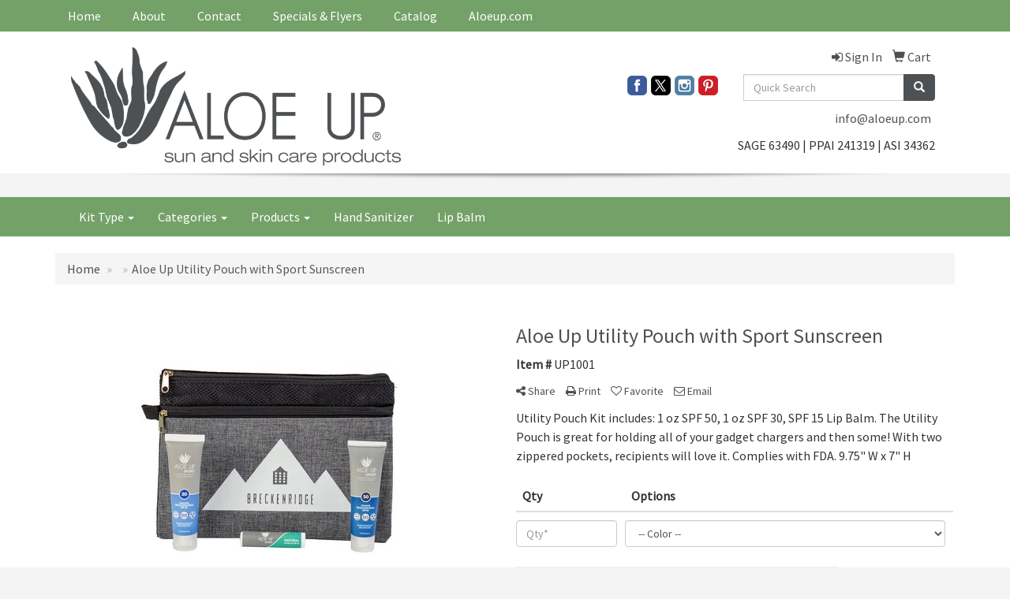

--- FILE ---
content_type: text/html
request_url: https://www.aloeuppromo.com/p/GQIBH-NIKMI/UP1001/aloe-up-utility-pouch-with-sport-sunscreen
body_size: 7249
content:
<!DOCTYPE html>
<html lang="en">
  <head>
    <meta charset="utf-8">
    <meta http-equiv="X-UA-Compatible" content="IE=edge">
    <meta name="viewport" content="width=device-width, initial-scale=1">
    <!-- The above 3 meta tags *must* come first in the head; any other head content must come *after* these tags -->
	
	<title>Aloe Up Utility Pouch with Sport Sunscreen - Aloe Up | Promotional Products Provider | Eden Prairie, MN</title>
<meta name="description" content="Utility Pouch Kit includes: 1 oz SPF 50, 1 oz SPF 30, SPF 15 Lip Balm. The Utility Pouch is great for holding all of your gadget chargers and then some! With two zippered pockets, recipients will love it.  Complies with FDA.  9.75&quot; W x 7&quot; H">
<meta property="og:url" content="http://web3.promoplace.com/aloe-up/p/GQIBH-NIKMI/UP1001/aloe-up-utility-pouch-with-sport-sunscreen" />
<meta property="og:title" content="Aloe Up Utility Pouch with Sport Sunscreen" />
<meta property="og:description" content="Utility Pouch Kit includes: 1 oz SPF 50, 1 oz SPF 30, SPF 15 Lip Balm. The Utility Pouch is great for holding all of your gadget chargers and then some! With two zippered pockets, recipients will love it.  Complies with FDA.  9.75&quot; W x 7&quot; H" />
<meta property="og:image" content="http://web3.promoplace.com/ws/ws.dll/QPic?SN=63490&P=796088376&PX=200" />
<meta property="og:type" content="website" />
<link rel="canonical" href="https://www.aloeuppromo.com/p/GQIBH-NIKMI/UP1001/aloe-up-utility-pouch-with-sport-sunscreen" />
<meta name="robots" content="index,follow">
<link rel="SHORTCUT ICON" type="image/ico" href="https://www.aloeuppromo.com/favicon.ico">
<link rel="icon" type="image/png" href="https://www.aloeuppromo.com/favicon.ico">

    <!-- Bootstrap core CSS -->
    <link href="/distsite/styles/7/common/css/bootstrap.min.css" rel="stylesheet">
    <link href="/distsite/styles/7/common/css/flexslider.css" rel="stylesheet">
    <link href="/distsite/styles/7/common/css/font-awesome.min.css" rel="stylesheet">
    <!-- Lightbox for rich text editor image destinations -->
    <link rel="stylesheet" type="text/css" href="/distsite/styles/7/common/css/lightbox/lightbox.css" />
    <!-- HTML5 shim and Respond.js for IE8 support of HTML5 elements and media queries -->
    <!--[if lt IE 9]>
      <script src="https://oss.maxcdn.com/html5shiv/3.7.2/html5shiv.min.js"></script>
      <script src="https://oss.maxcdn.com/respond/1.4.2/respond.min.js"></script>
    <![endif]-->
    <!-- Custom styles for this theme -->
      <link href="/we/we.dll/StyleSheet?UN=23138&Type=WETheme&TS=45873.4106597222" rel="stylesheet">
    
  </head>

  <body id="page-0">
  <!---Tracking Code--->
<script type="text/javascript" src="https://www.groupcreative365.com/js/806676.js" ></script>
<noscript><img src="https://www.groupcreative365.com/806676.png" style="display:none;" /></noscript>


    <header>
  <nav id="nav1">
    <div class="container">
		<ul id="nav1" class="sf-menu hidden-xs">
	<li class=""><a href="/">Home</a></li>
<li class=""><a href="/about.htm">About</a></li>
<li class=""><a href="/contact.htm">Contact</a></li>
<li class=""><a href="/specials--flyers.htm">Specials & Flyers</a></li>
<li class=""><a href="https://view.flipdocs.com/?ID=10023649_690833" target="_blank">Catalog</a></li>
<li class=""><a href="https://aloeup.com/" target="_blank">Aloeup.com</a></li>

</ul>

      <!--/.nav navbar-->
    </div>
    </div>
    <!-- /container -->
  </nav>
  <div id="header-top">
  	<div class="container">
    <div class="row">
      <div class="col-sm-5">
        <div id="logo">
					
					<a href="https://www.aloeuppromo.com"><img class="img-responsive" src="/we/we.dll/Pic?UN=23138&F=C&T=753&Age=1351635516" alt="Aloe Up Sun & Skin Care" /></a>
					
		</div>
      </div>
      <!--/.col4-->
      <div class="col-sm-7" id="header-right">

		<ul id="nav0" class="list list-unstyled list-inline pull-right">
	<li class="label-item"></li>
	<li class=""><a href="/signin.htm"><span class="fa fa-sign-in" aria-hidden="true"></span> <span class="icon-only">Sign In</span></a></li>
<li class=""><a href="/cart.htm"><span class="glyphicon glyphicon-shopping-cart" aria-hidden="true"></span> <span class="icon-only">Cart</span></a></li>

	
</ul>

      <div class="clear"></div>

      	<div class="row">
        	<div class="col-sm-7">
            	<div class="social pull-right hidden-xs">
					<ul class="socialmediabar">
	
	<li><a href="https://www.facebook.com/AloeUpSuncare/" target="_blank" title="Visit us on Facebook"><img src="/DistSite/Styles/7/common/images/social/1/Facebook.png" alt="Facebook" border="0"></a></li>
	
	
	<li><a href="https://twitter.com/aloe_up" target="_blank" title="Visit us on Twitter"><img src="/DistSite/Styles/7/common/images/social/1/Twitter.png" alt="Twitter" border="0"></a></li>
	
	<!--
	<li><a href="" target="_blank" title="Visit us on LinkedIn"><img src="/DistSite/Styles/7/common/images/social/1/LinkedIn.png" alt="LinkedIn" border="0"></a></li>
	-->
	
	<li><a href="https://www.instagram.com/aloeupsuncare/" target="_blank" title="Visit us on Instagram"><img src="/DistSite/Styles/7/common/images/social/1/Instagram.png" alt="Instagram" border="0"></a></li>
	
	<!--
	<li><a href="" target="_blank" title="Visit us on Yelp"><img src="/DistSite/Styles/7/common/images/social/1/Yelp.png" alt="Yelp" border="0"></a></li>
	-->
	<!--
	<li><a href="" target="_blank" title="Visit us on YouTube"><img src="/DistSite/Styles/7/common/images/social/1/YouTube.png" alt="YouTube" border="0"></a></li>
	-->
	
	<li><a href="https://www.pinterest.com/aloe_up/" target="_blank" title="Visit us on Pinterest"><img src="/DistSite/Styles/7/common/images/social/1/Pinterest.png" alt="Pinterest" border="0"></a></li>
	
	<!--
	<li><a href="" target="_blank" title="Visit our blog"><img src="/DistSite/Styles/7/common/images/social/1/Blog.png" alt="Blog" border="0"></a></li>
	-->
	<!--
	<li><a href="" target="_blank" title="Visit us on Tumblr"><img src="/DistSite/Styles/7/common/images/social/1/Tumblr.png" alt="Tumblr" border="0"></a></li>
	-->
</ul>

            </div><!-- social -->

            <div class="clear"></div>

            </div><!-- /.col -->
            <div class="col-sm-5">
				<div class="quicksearch hidden-xs hidden-sm">
  <form name="QuickSearch" class="quick-form form-inline" role="search" method="get" action="https://www.aloeuppromo.com/:quicksearch.htm">
    <div class="input-group">
		<label class="sr-only" for="quicksearchbox">Search</label>  
      <input type="text" size="40" class="form-control" name="quicksearchbox" id="quicksearchbox" placeholder="Quick Search">
      <span class="input-group-btn">
      <button class="btn btn-default" type="submit" onclick="return(document.getElementById('quicksearchbox').value.trim()>'');" aria-label="search"><span class="glyphicon glyphicon-search"></span></button>
      </span> </div>
    <!-- /input-group -->
    
  </form>
</div>

                <div class="quicksearch visible-xs-block">
  <div class="row">
    <div class="col-xs-12">
      <form name="QuickSearch" class="quick-form" role="search" method="get" action="https://www.aloeuppromo.com/:quicksearch.htm" >
        <div class="input-group">
			<label class="sr-only" for="quicksearchboxmob">Search</label> 
          <input type="text" class="form-control" name="quicksearchbox" id="quicksearchboxmob" placeholder="What are you looking for?">
          <span class="input-group-btn">
          <button class="btn btn-default" type="submit" onclick="return(document.getElementById('quicksearchboxmob').value.trim()>'');" aria-label="search"><span class="glyphicon glyphicon-search"></span></button>
          </span> </div>
        <!-- /input-group -->
      </form>
    </div>
  </div>
  <!-- /.row -->
</div>

                <div class="quicksearch hidden-xs hidden-md hidden-lg">
  <form name="QuickSearch" class="quick-form form-inline" role="search" method="get" action="https://www.aloeuppromo.com/:quicksearch.htm">
    <div class="input-group">
		<label class="sr-only" for="quicksearchboxmed">Search</label>  
      <input type="text" size="40" class="form-control" name="quicksearchbox" id="quicksearchboxmed" placeholder="Search">
      <span class="input-group-btn">
      <button class="btn btn-default" type="submit" onclick="return(document.getElementById('quicksearchboxmed').value.trim()>'');" aria-label="search"><span class="glyphicon glyphicon-search"></span></button>
      </span> </div>
    <!-- /input-group -->

  </form>
</div>

            </div><!-- /.col -->
        </div> <!-- row -->

        <ul class="list list-unstyled list-inline header-contact">
                	<li class=""></li>
                    <li class=""><a href="mailto:info@aloeup.com">info@aloeup.com</a></li>
        </ul>

        <div id="header-text" class="hidden-xs">
                    <p><html><p>SAGE 63490 | PPAI 241319 | ASI 34362</p></html></p>
        </div>


      </div><!--/.col4-->
    </div><!-- ./row -->
	</div><!--container-->
  </div><!-- header -->

  <div id="header-btm">
          <nav class="navbar navbar-default" role="navigation">
          	<div class="container">
            <div class="navbar-header">
                <button type="button" class="navbar-toggle" data-toggle="collapse" data-target=".navbar-collapse">
                    <span class="sr-only">Toggle navigation</span>
                    <span class="icon-bar"></span>
                    <span class="icon-bar"></span>
                    <span class="icon-bar"></span>
                </button>
            </div>
        <div class="collapse navbar-collapse">
					<ul id="nav2" class="nav navbar-nav">
	<li class="visible-xs"><a href="/">Home</a></li>
<li class="visible-xs"><a href="/about.htm">About</a></li>
<li class="visible-xs"><a href="/contact.htm">Contact</a></li>
<li class="visible-xs"><a href="/specials--flyers.htm">Specials & Flyers</a></li>
<li class="visible-xs"><a href="https://view.flipdocs.com/?ID=10023649_690833" target="_blank">Catalog</a></li>
<li class="visible-xs"><a href="https://aloeup.com/" target="_blank">Aloeup.com</a></li>
<li class="dropdown "><a href="#" class="dropdown-toggle" data-toggle="dropdown">Kit Type <span class="caret"></span></a><ul class="dropdown-menu multi-level"><li class="dropdown dropdown-submenu"><a href="#" class="dropdown-toggle" data-toggle="dropdown">Cotton Canvas</a>

<ul class="dropdown-menu"><li><a href="/cotton-canvas-pouch.htm">Cotton Canvas Pouch</a>
</li><li><a href="/cotton-canvas-tote.htm">Cotton Canvas Tote</a>
</li></ul></li><li><a href="/hemp-bag.htm">Hemp Bag</a>
</li><li class="dropdown dropdown-submenu"><a href="#" class="dropdown-toggle" data-toggle="dropdown">Jute Cotton</a>

<ul class="dropdown-menu"><li><a href="/jute-cotton-pouch.htm">Jute Cotton Pouch</a>
</li><li><a href="/jute-cotton-tote.htm">Jute Cotton Tote</a>
</li></ul></li><li><a href="/linen-bag.htm">Linen Bag</a>
</li><li><a href="/make-up-bag.htm">Make Up Bag</a>
</li><li class="dropdown dropdown-submenu"><a href="#" class="dropdown-toggle" data-toggle="dropdown">Mesh Bag</a>

<ul class="dropdown-menu"><li><a href="/small-mesh-bag.htm">Small Mesh Bag</a>
</li><li><a href="/large-mesh-bag.htm">Large Mesh Bag</a>
</li></ul></li><li><a href="/nylon-bag.htm">Nylon Bag</a>
</li><li><a href="/polyester-bag.htm">Polyester Bag</a>
</li><li><a href="/travel-case.htm">Travel Case</a>
</li></ul></li>
<li class="dropdown "><a href="#" class="dropdown-toggle" data-toggle="dropdown">Categories <span class="caret"></span></a><ul class="dropdown-menu multi-level"><li><a href="/beauty.htm">Beauty</a>
</li><li><a href="/complete-custom.htm">Complete Custom</a>
</li><li><a href="/events.htm">Events</a>
</li><li><a href="/golf_001.htm">Golf</a>
</li><li><a href="/health--safety.htm">Health & Safety</a>
</li><li><a href="/luxury.htm">Luxury</a>
</li><li><a href="/outdoor.htm">Outdoor</a>
</li><li><a href="/presidents-club.htm">Presidents Club</a>
</li><li><a href="/resort.htm">Resort</a>
</li><li><a href="/sport.htm">Sport</a>
</li><li><a href="/tradeshow.htm">Tradeshow</a>
</li><li><a href="/travel.htm">Travel</a>
</li></ul></li>
<li class="dropdown "><a href="#" class="dropdown-toggle" data-toggle="dropdown">Products <span class="caret"></span></a><ul class="dropdown-menu multi-level"><li class="dropdown dropdown-submenu"><a href="#" class="dropdown-toggle" data-toggle="dropdown">Sunscreen Lotion</a>

<ul class="dropdown-menu"><li><a href="/aloe-up-name-brand.htm">Aloe Up Name Brand</a>
</li><li><a href="/complete-custom_002.htm">Complete Custom</a>
</li></ul></li><li><a href="/sunscreen-spray.htm">Sunscreen Spray</a>
</li><li><a href="/moisturizers.htm">Moisturizers</a>
</li><li class="dropdown dropdown-submenu"><a href="#" class="dropdown-toggle" data-toggle="dropdown">Lip Balm</a>

<ul class="dropdown-menu"><li><a href="/aloe-up-name-brand_003.htm">Aloe Up Name Brand</a>
</li><li><a href="/Complete_Custom_003.htm">Complete Custom</a>
</li></ul></li><li class="dropdown dropdown-submenu"><a href="#" class="dropdown-toggle" data-toggle="dropdown">Sunscreen Stick</a>

<ul class="dropdown-menu"><li><a href="/aloe-up-name-brand_004.htm">Aloe Up Name Brand</a>
</li><li><a href="/Complete_Custom_001.htm">Complete Custom</a>
</li></ul></li><li class="dropdown dropdown-submenu"><a href="#" class="dropdown-toggle" data-toggle="dropdown">Hand Sanitizer</a>

<ul class="dropdown-menu"><li><a href="/hand-sanitizer_002.htm">Aloe Up Name Brand</a>
</li><li><a href="/Complete_Custom.htm">Complete Custom</a>
</li></ul></li><li><a href="/tanning.htm">Tanning</a>
</li><li><a href="/bug-spray.htm">Bug Spray</a>
</li><li><a href="/burts-bees.htm">Burts Bees</a>
</li></ul></li>
<li class=""><a href="/hand-sanitizer_004.htm">Hand Sanitizer</a></li>
<li class=""><a href="/Lip Balm.htm">Lip Balm</a></li>

</ul>

        </div><!--/.nav-collapse -->
        </div>
	</nav><!-- navbar -->
  </div><!-- /.header btm -->

</header>
	<div class="page">

	

	<div class="container">

      <div id="main-content" class="row">

        <aside id="sidebar" class="col-sm-3 hidden-xs">

		

        </aside> <!-- /sidebar -->

        <div class="col-sm-12">

		<iframe id="WE_Frame" name="WE_Frame" title="subpage" width="100%" src="https://www.aloeuppromo.com/ws/ws.dll/PrDtl?UID=23138&SPC=gqibh-nikmi" scrolling="no" frameborder="0"></iframe>

       </div> <!-- /.col-9 -->

      </div> <!-- /.row -->

    </div> <!-- /container -->
    </div><!-- page -->

	<!-- Footer Include -->

    <div id="footer-container">
      <footer id="footer">
        <div class="container">

          <div class="we-footer row">

          <!-- Page Ordering Change -->

           <div class="col-sm-4 col-sm-push-8" id="block-right">
              <div class="social">
				<ul class="socialmediabar">
	
	<li><a href="https://www.facebook.com/AloeUpSuncare/" target="_blank" title="Visit us on Facebook"><img src="/DistSite/Styles/7/common/images/social/1/Facebook.png" alt="Facebook" border="0"></a></li>
	
	
	<li><a href="https://twitter.com/aloe_up" target="_blank" title="Visit us on Twitter"><img src="/DistSite/Styles/7/common/images/social/1/Twitter.png" alt="Twitter" border="0"></a></li>
	
	<!--
	<li><a href="" target="_blank" title="Visit us on LinkedIn"><img src="/DistSite/Styles/7/common/images/social/1/LinkedIn.png" alt="LinkedIn" border="0"></a></li>
	-->
	
	<li><a href="https://www.instagram.com/aloeupsuncare/" target="_blank" title="Visit us on Instagram"><img src="/DistSite/Styles/7/common/images/social/1/Instagram.png" alt="Instagram" border="0"></a></li>
	
	<!--
	<li><a href="" target="_blank" title="Visit us on Yelp"><img src="/DistSite/Styles/7/common/images/social/1/Yelp.png" alt="Yelp" border="0"></a></li>
	-->
	<!--
	<li><a href="" target="_blank" title="Visit us on YouTube"><img src="/DistSite/Styles/7/common/images/social/1/YouTube.png" alt="YouTube" border="0"></a></li>
	-->
	
	<li><a href="https://www.pinterest.com/aloe_up/" target="_blank" title="Visit us on Pinterest"><img src="/DistSite/Styles/7/common/images/social/1/Pinterest.png" alt="Pinterest" border="0"></a></li>
	
	<!--
	<li><a href="" target="_blank" title="Visit our blog"><img src="/DistSite/Styles/7/common/images/social/1/Blog.png" alt="Blog" border="0"></a></li>
	-->
	<!--
	<li><a href="" target="_blank" title="Visit us on Tumblr"><img src="/DistSite/Styles/7/common/images/social/1/Tumblr.png" alt="Tumblr" border="0"></a></li>
	-->
</ul>

              </div>
              <!--/social -->

              <div class="clear"></div>

			<!-- Map -->
      <!--
      <div>
			<a href="https://maps.google.com/?q=,%20" target="_blank">
			<img id="footer-map" style="width:220px;height:120px;" src="/we/we.dll/Pic?UN=23138&F=MapMain&MaxW=220&MaxH=120&Address=,%20&Age=-1" class="img-responsive" alt="map" title="Click for a larger map" />
			</a>
			</div>
      -->
			<div class="clear"></div>

			<!-- Contact info -->
			
		    <h4><span class="notranslate">Aloe Up Sun &amp; Skin Care</span></h4>
		    <p><span class="notranslate"><a href="mailto:info@aloeup.com">info@aloeup.com</a></span></p>
			

            </div> <!-- /col 4 -->

            <div class="col-sm-8 col-sm-pull-4">
              <h3></h3>
			  <!-- Footer Nav -->
			  <div class="row">
                <div class="col-sm-3">
                  <ul class="nav4">

<li class=""><a href="/">Home</a></li>
<li class=""><a href="https://view.flipdocs.com/?ID=10023649_690833" target="_blank">Digital Catalog</a></li>
<li class=""><a href="/aboutf.htm">About</a></li>
<li class=""><a href="/searchf.htm">Advanced Search</a></li>
<li class=""><a href="/contactf.htm">Contact</a></li>
<li class=""><a href="https://www.sagemember.com/SuppRate?S=63490" target="_blank">Rate Us Now</a></li>
                  </ul>
                </div>


</div>

               <!-- Additional Links -->
            <div id="additional-links">
    			<a href="https://www.aloeuppromo.com/:contact.htm">Questions or Comments?</a><br/>
    			
            </div>

			<!-- Credit card logos -->
			

            </div>
            <!--/col 8 -->

          </div>
          <!--/row-->

		  <!-- Site Footer -->
		            <div class="row">
			  <div class="col-sm-12">
          	<div id="additional-footer">
    <!--
            <img id="poweredby" class="img-responsive pull-left" src="/distsite/styles/7/common/images/sgpower.png" alt="Powered by SAGE"/>
	-->
             <p class="copyright">
	  <!--Site design &copy; 2026 SAGE - Quick Technologies Inc.&nbsp; -->
	  <p class="copyright">Information, data and designs from this website may not be copied, archived, mined, stored, captured, harvested or used in any way except in connection with use of the site in the ordinary course for its intended purpose.</p>
			 </p>
           	</div><!-- /#additional footer -->
		  </div>
          </div>




        </div>
        <!--/container -->

      </footer>
</div>
<!-- footer-container -->



	<!-- Bootstrap core JavaScript
    ================================================== -->
    <!-- Placed at the end of the document so the pages load faster -->
    <script src="/distsite/styles/7/common/js/jquery.min.js"></script>
    <script src="/distsite/styles/7/common/js/bootstrap.min.js"></script>
    <script src="/distsite/styles/7/common/js/hoverIntent.min.js"></script>
    <script src="/distsite/styles/7/common/js/superfish.min.js"></script>
    <script src="/distsite/styles/7/common/js/jquery.validate.min.js"></script>
    <script src="/distsite/styles/7/common/js/jquery.flexslider-min.js"></script>
    <script src="/distsite/styles/7/common/js/lightbox.js" type="text/javascript"></script>
    <script src="/distsite/styles/7/common/js/ie10-viewport-bug-workaround.js"></script>
    <script src="/js/iframeResizer.min.js" type="text/javascript"></script>
    <script src="/js/IFrameUtils.js?20150930" type="text/javascript"></script> <!-- Eventually can remove this one line when not using older resizer method anymore -->

	<script>
	jQuery(document).ready(function(){
		jQuery('ul.sf-menu').superfish({
			animation: {opacity:'show'},	// slide-down effect without fade-in
			delay: 100,			// 1.2 second delay on mouseout
			speed: 'fast'
		});
	});
	</script>

     <script>

      $(window).load(function() {
        $('#main-slider').flexslider({
            animation: "slide",
            controlsContainer: '.flex-container',
            pauseOnAction:false,
            pauseOnHover:true,
            controlNav: false,
            prevText: "",
            nextText: "",
			slideshowSpeed: 6000

        });

        $('#product-carousel').flexslider({
            animation: "slide",
            pauseOnAction:false,
            pauseOnHover:true,
            itemWidth: 160,
			slideshow: true,
      slideshowSpeed: 7000,
            controlNav: false,
            initDelay: 7000,
            prevText: "",
            nextText: ""
        });

         $('#signature').flexslider({
            animation: "slide",
            itemWidth: 120,
            pauseOnAction:false,
            pauseOnHover:true,
            controlNav: false
        });
      });
    </script>

<!-- iFrame Resize -->
<script>iFrameResize({checkOrigin:false,inPageLinks:true},'#WE_Frame');</script>


<!-- For VDS (temp until PS is flat - then move this to product detail page -->
<!-- highslide : VDS and pop-ups -->
	<script type="text/javascript" src="/highslide/highslide-full.packed.js"></script>
	<script type="text/javascript" src="/highslide/highslide.config.js" charset="utf-8"></script>
	<link rel="stylesheet" type="text/css" href="/highslide/highslide.css" />
	<script type="text/javascript">
	hs.lang = {
	   loadingText: '',
	   restoreTitle : 'Click to close.  Click and drag to move.'
	};
	hs.expandCursor = null; // hide zoom cursor
	hs.preserveContent = false;
	</script>
<!-- End highslide -->
<a style="display:none;" id="VDSAnchor" href="javascript:void(0);" onclick="return hs.htmlExpand(this, { objectType: 'iframe', objectLoadTime:'after', align: 'center', height:775, width:1050, allowWidthReduction:true, minWidth:300, minHeight:400 } );">Virtual Sample</a>
<!-- End For VDS -->





  </body>
</html>


--- FILE ---
content_type: text/html
request_url: https://www.aloeuppromo.com/ws/ws.dll/PrDtl?UID=23138&SPC=gqibh-nikmi
body_size: 13787
content:
<!-- WebExpress Embedded iFrame Page : Product Detail Page -->
<!DOCTYPE html>
<html lang="en">
  <head>
    <meta charset="utf-8">
    <meta http-equiv="X-UA-Compatible" content="IE=edge">
    <meta name="viewport" content="width=device-width, initial-scale=1">
    <!-- The above 3 meta tags *must* come first in the head; any other head content must come *after* these tags -->
    <link href="/distsite/styles/7/common/css/bootstrap.min.css" rel="stylesheet">
    <link rel="stylesheet" type="text/css" href="/distsite/styles/7/common/css/slick/slick.css"/>
    <link href="/distsite/styles/7/common/css/datepicker.css" rel="stylesheet">
    <!-- Additional styles -->
    <link href="/distsite/styles/7/common/css/font-awesome.min.css" rel="stylesheet">
	<!-- Custom styles for this theme -->
    <link href="/we/we.dll/StyleSheet?UN=23138&Type=WETheme-PS&TS=45873.4106597222" rel="stylesheet">
    
    <!-- HTML5 shim and Respond.js for IE8 support of HTML5 elements and media queries -->
    <!--[if lt IE 9]>
      <script src="https://oss.maxcdn.com/html5shiv/3.7.2/html5shiv.min.js"></script>
      <script src="https://oss.maxcdn.com/respond/1.4.2/respond.min.js"></script>
    <![endif]-->

<!-- Custom for this page -->

<title>Aloe Up Utility Pouch with Sport Sunscreen</title>

<style> div.slick-slider { width: 1px; min-width: 100%; *width: 100%; }</style>


<script>

/* Entire page (C) Copyright 2008-2012 Quick Technologies Inc. Copying, distribution or use outside of this site of this   	*/
/* proprietary source code is strictly prohibited. 																		*/

function popup(url, name)
{
	var opts = "toolbar=no,status=no,location=no,menubar=no,resizable=yes,height=500,width=750,scrollbars=no";
	var popupbox = window.open(url, name, opts);
	popupbox.focus();
}

</script>

<!-- Image swap -->
<script src="/js/SwapImages.js"></script>

<!-- For print function -->
<!--
<script>
 window.onload = function()
{
 window.focus();
 window.print();
 setInterval(function() { window.close(); }, 3000); // Chrome requires this so that it doesn't close the window before the print dialog is closed
}
</script>
-->

<!-- End print function -->

<!-- For highslide : VDS and pop-ups -->
	<script type="text/javascript" src="/highslide/highslide-full.packed.js"></script>
	<script type="text/javascript" src="/highslide/highslide.config.js" charset="utf-8"></script>
	<link rel="stylesheet" type="text/css" href="/highslide/highslide.css" />
	<script type="text/javascript">
	hs.lang = {
	   loadingText: '',
	   restoreTitle : 'Click to close.  Click and drag to move.'
	};
	hs.expandCursor = null; // hide zoom cursor
	hs.preserveContent = false;
	</script>
<!-- End highslide -->

<!-- For VDS -->
<script>
function PSLaunchVDS(btn,url)
{
	// If embedded in WE/WEP, then call from main/parent window
	if (window.parent!=window && self.name=='WE_Frame') {
		window.parent.postMessage('WE04-'+url,'*');
		return(false);
	}
	// Otherwise call from this page (for external custom sites embedding PS)
	else {
		btn.href=url;
		return(hs.htmlExpand(btn, { objectType: 'iframe', objectLoadTime:'after', align: 'center', height:775, width:1050, allowWidthReduction:true, minWidth:100, minHeight:100 } ));
	}
}
</script>
<!-- End VDS -->

<!-- End custom -->

<style>

	.page {
		padding:0px;
	}


/* Small Devices, Tablets */
@media only screen and (min-width : 480px) {
.rwd-table th,  .rwd-table td {
	border: 1px solid #ddd !important;
}
}
.rwd-table {
	margin: 1em 0;
	min-width: 300px;
}
.rwd-table th {
	display: none;
	font-weight: normal;
}
.rwd-table td {
	display: block;
}
.rwd-table td:first-child {
	padding-top: .5em;
}
.rwd-table td:last-child {
	padding-bottom: .5em;
}
.rwd-table td:before {
	content: attr(data-th) "";
	font-weight: bold;
	width: 6.5em;
	display: inline-block;
}

@media (min-width: 480px) {
.rwd-table td:before {
	display: none;
}
}
.rwd-table th, .rwd-table td {
	text-align: left;
}

@media (min-width: 480px) {
.rwd-table th, .rwd-table td {
	display: table-cell;
	padding: .25em .5em;
}
.rwd-table th:first-child, .rwd-table td:first-child {
	padding-left: .5em;
}
.rwd-table th:last-child, .rwd-table td:last-child {
	padding-right: 0;
}
.table.rwd-table th,  .table.rwd-table td {
	border: 0;
}
}
</style>

</head>

<body style="background:#fff;">

	<div class="col-lg-12 col-md-12 col-xs-12 container page">

    <!-- Breadcrumbs -->
      <div class="row"  >
      	<div class="col-sm-12">
            <!-- Breadcrums -->
            <ol class="breadcrumb">
              <li><a href="https://www.aloeuppromo.com" target="_top">Home</a></li>
    				  <li><a href="#0"></a></li>
    				  <li class="active">Aloe Up Utility Pouch with Sport Sunscreen</li>
            </ol>
        </div>
      </div>

      <div id="main-content" class="row" style="margin:0px 2px 0px 0px;">




<!-- main content -->

<!--
<img src="/we/we.dll/Pic?UN=23138&F=C&MaxW=400&MaxH=100" alt="" border="0">
-->

<!-- PS Custom Header -->


            <ul id="product-nav" class="list list-unstyled list-inline visible-xs">
              <li ><a href="#" onclick="window.history.back();return(false);"><span class="glyphicon glyphicon-chevron-left"></span> Back to Results</a></li>
<!--              <li><a href="#">Next Product <span class="glyphicon glyphicon-chevron-right"></span></a></li>-->
            </ul> <!-- Product Controls -->

        	<div class="row">

        	<div class="col-sm-6">
            	<div id="product-detail">

                    <div id="product-img" class="">
                      <img id="zoom" class="img-responsive" src="/ws/ws.dll/QPic?SN=63490&P=796088376&PX=400" alt="Aloe Up Utility Pouch with Sport Sunscreen" data-zoom-image="/ws/ws.dll/QPic?SN=63490&P=796088376&PX=1800" >
               		</div>

                    <div id="product-detail-controls" >
                        <div id="product-img-controls">
                            <ul class="list list-inline">
                            	<li><a class="vds-btn" title="Create a virtual sample with your own logo" href="#" onclick="return PSLaunchVDS(this,'https://vds.sage.net/index.html?{%22authKey%22%3A%22PS_23138_abb6d0da028fdff106ccb7f4c91922b6%22%2C%22backgroundID%22%3A%221-796088376%22%2C%22companyLogo%22%3A%22%2Fimages%2Fvdslogo_generic.png%22%2C%22logoRemoval%22%3Afalse%2C%22callbackUrl%22%3A%22%2Fservice%2Fws.dll%2FSWVDSReturn%22%2C%22keepAspectRatio%22%3Atrue}');"><i class="fa fa-pencil-square-o" aria-hidden="true"></i> View with Logo</a></li>
                                <li><a class="dl-btn hidden-vds-mobile" id="DownloadImage" title="Download this image" href="#" onclick="this.href=document.getElementById('zoom').getAttribute('data-zoom-image')+'&ForceDL=1';"><i class="fa fa-arrow-circle-o-down" aria-hidden="true"></i> Download</a></li>
                            </ul>
                        </div>
                	</div><!--/#product detail controls -->

				 <div id="thumbCarousel-container" style="width:1px; min-width: 100%;">
                    <div id="thumbCarousel">
                       <div class="item"><a href="#" onclick="return(false);"><img onclick="SwapImage('zoom',this);" data-lazy="/ws/ws.dll/QPic?SN=63490&P=796088376&PX=300&ReqFrameSize=1&I=1" alt="Aloe Up Utility Pouch with Sport Sunscreen" title="Aloe Up Utility Pouch with Sport Sunscreen"></a></div><div class="item"><a href="#" onclick="return(false);"><img onclick="SwapImage('zoom',this);" data-lazy="/ws/ws.dll/QPic?SN=63490&P=796088376&PX=300&ReqFrameSize=1&I=2" alt="Aloe Up Utility Pouch with Sport Sunscreen" title="Aloe Up Utility Pouch with Sport Sunscreen"></a></div>
                    </div>
				</div>

                </div> <!-- /#product detail -->
            </div> <!--/.col 6 -->

            <div class="col-sm-6">

                 <div id="product-controls">
                   <div class="row">
                        <div class="col-xs-6">
                             <span  style="display:none;"><a href="#" target="_parent" class="hidden-xs"  title="Previous item"><span class="glyphicon glyphicon-chevron-left"></span> Previous</a></span>
                        </div>
                        <div class="col-xs-6 text-right">
                          	 <span  style="display:none;"><a href="#" target="_parent" class="hidden-xs"  title="Next item"><span class="glyphicon glyphicon-chevron-right"></span> Next</a></span>
                        </div>
                   </div>
               </div>

               <h1 class="product-name">Aloe Up Utility Pouch with Sport Sunscreen</h1>
                <p class="item-numb"><span class="notranslate"><strong>Item #</strong> UP1001</span></p>
				<!--
	                <p class="item-numb"><strong>SAGE #</strong> 63490</p>
				-->


                <!-- Share Print Email -->
                <ul id="share-block" class="list list-inline">
                	  
                    <li><a href="#" onclick="$('#share-toolbar').toggle();return(false);"><i class="fa fa-share-alt" aria-hidden="true"></i> Share</a></li>
                    
                    
                    <li><a href="#" onclick="popup('https://www.aloeuppromo.com/ws/ws.dll/PrDtl?UID=23138&SPC=gqibh-nikmi&Print=1','PrintProd');return(false);"><i class="fa fa-print" aria-hidden="true"></i> Print</a></li>
                    
                    <li class="list-inline-item" ><a href="javascript:void(0);" id="favorite-link" onclick="HandleFavorite();"><i id="favorite-icon" class="fa fa-heart-o"></i> Favorite</a></li>
                    
                    <li><a href="#" data-toggle="modal" data-target="#email-product"><i class="fa fa-envelope-o" aria-hidden="true"></i> Email</a></li>
                    
                </ul>

                <div id="share-toolbar" style="display:none;" class="a2a_kit a2a_kit_size_20 a2a_default_style" data-a2a-url="https://www.aloeuppromo.com/p/GQIBH-NIKMI/UP1001/aloe-up-utility-pouch-with-sport-sunscreen" data-a2a-title="">
                  <a class="a2a_button_facebook"></a>
                  <a class="a2a_button_twitter"></a>
                  <a class="a2a_button_linkedin"></a>
                  <a class="a2a_button_pinterest"></a>
                  <a class="a2a_button_copy_link"></a>
        				  <a class="a2a_dd" href="https://www.addtoany.com/share"></a>
            </div>
            <script async src="https://static.addtoany.com/menu/page.js"></script>



                <p class="item-desc">
                Utility Pouch Kit includes: 1 oz SPF 50, 1 oz SPF 30, SPF 15 Lip Balm. The Utility Pouch is great for holding all of your gadget chargers and then some! With two zippered pockets, recipients will love it.  Complies with FDA.  9.75&quot; W x 7&quot; H
                </p>

        <div class="alert alert-warning"  style="display:none;"><i class="fa fa-exclamation-circle"></i> This product is no longer active. Confirm pricing and availability. </div>

						<div class="alert-compliance"  style="display:none;" >
							<span class="warning-icon"></span><div class="msg"><p><b>WARNING: </b></div>
						</div>


<!-- ORDER MATRIX -->
<form name="OrderMatrixFrm" method="post" action="/ws/ws.dll/ModCart?UN=23138&Rec=796088376&Type=Order&FromMatrix=1&ReqMoreInput=1">

<table id="order-grid" class="table table-none" style="margin-top:20px;">
  <thead>
    <tr>
        <th>Qty</th>
        <th>Options</th>
    </tr>
  </thead>
  <tbody>
      <tr id="OrderRow_1"><td class="col-sm-3"><div class="inventory-wrap"><input type="text" class="form-control" id="Order_1_Qty" name="Order_1_Qty" onkeypress="ShowOrderRow(2);" placeholder="Qty*"><span id="Inventory_1"></span></div></td><td><div class="form-group"><select class="form-control matrixfld" id="Order_1_Clr" name="Order_1_Clr" onchange="ShowOrderRow(2);"><option value="">-- Color --</option><option value="Gray">Gray</option><option value="Blue">Blue</option><option value="Orange">Orange</option><option value="Red">Red</option><option value="Green">Green</option></select></div></td></tr><tr id="OrderRow_2" style="display:none;"><td class="col-sm-3"><div class="inventory-wrap"><input type="text" class="form-control" id="Order_2_Qty" name="Order_2_Qty" onkeypress="ShowOrderRow(3);" placeholder="Qty*"><span id="Inventory_2"></span></div></td><td><div class="form-group"><select class="form-control matrixfld" id="Order_2_Clr" name="Order_2_Clr" onchange="ShowOrderRow(3);"><option value="">-- Color --</option></select></div></td></tr><tr id="OrderRow_3" style="display:none;"><td class="col-sm-3"><div class="inventory-wrap"><input type="text" class="form-control" id="Order_3_Qty" name="Order_3_Qty" onkeypress="ShowOrderRow(4);" placeholder="Qty*"><span id="Inventory_3"></span></div></td><td><div class="form-group"><select class="form-control matrixfld" id="Order_3_Clr" name="Order_3_Clr" onchange="ShowOrderRow(4);"><option value="">-- Color --</option></select></div></td></tr><tr id="OrderRow_4" style="display:none;"><td class="col-sm-3"><div class="inventory-wrap"><input type="text" class="form-control" id="Order_4_Qty" name="Order_4_Qty" onkeypress="ShowOrderRow(5);" placeholder="Qty*"><span id="Inventory_4"></span></div></td><td><div class="form-group"><select class="form-control matrixfld" id="Order_4_Clr" name="Order_4_Clr" onchange="ShowOrderRow(5);"><option value="">-- Color --</option></select></div></td></tr><tr id="OrderRow_5" style="display:none;"><td class="col-sm-3"><div class="inventory-wrap"><input type="text" class="form-control" id="Order_5_Qty" name="Order_5_Qty" onkeypress="ShowOrderRow(6);" placeholder="Qty*"><span id="Inventory_5"></span></div></td><td><div class="form-group"><select class="form-control matrixfld" id="Order_5_Clr" name="Order_5_Clr" onchange="ShowOrderRow(6);"><option value="">-- Color --</option></select></div></td></tr><tr id="OrderRow_6" style="display:none;"><td class="col-sm-3"><div class="inventory-wrap"><input type="text" class="form-control" id="Order_6_Qty" name="Order_6_Qty" onkeypress="ShowOrderRow(7);" placeholder="Qty*"><span id="Inventory_6"></span></div></td><td><div class="form-group"><select class="form-control matrixfld" id="Order_6_Clr" name="Order_6_Clr" onchange="ShowOrderRow(7);"><option value="">-- Color --</option></select></div></td></tr><tr id="OrderRow_7" style="display:none;"><td class="col-sm-3"><div class="inventory-wrap"><input type="text" class="form-control" id="Order_7_Qty" name="Order_7_Qty" onkeypress="ShowOrderRow(8);" placeholder="Qty*"><span id="Inventory_7"></span></div></td><td><div class="form-group"><select class="form-control matrixfld" id="Order_7_Clr" name="Order_7_Clr" onchange="ShowOrderRow(8);"><option value="">-- Color --</option></select></div></td></tr><tr id="OrderRow_8" style="display:none;"><td class="col-sm-3"><div class="inventory-wrap"><input type="text" class="form-control" id="Order_8_Qty" name="Order_8_Qty" onkeypress="ShowOrderRow(9);" placeholder="Qty*"><span id="Inventory_8"></span></div></td><td><div class="form-group"><select class="form-control matrixfld" id="Order_8_Clr" name="Order_8_Clr" onchange="ShowOrderRow(9);"><option value="">-- Color --</option></select></div></td></tr><tr id="OrderRow_9" style="display:none;"><td class="col-sm-3"><div class="inventory-wrap"><input type="text" class="form-control" id="Order_9_Qty" name="Order_9_Qty" onkeypress="ShowOrderRow(10);" placeholder="Qty*"><span id="Inventory_9"></span></div></td><td><div class="form-group"><select class="form-control matrixfld" id="Order_9_Clr" name="Order_9_Clr" onchange="ShowOrderRow(10);"><option value="">-- Color --</option></select></div></td></tr><tr id="OrderRow_10" style="display:none;"><td class="col-sm-3"><div class="inventory-wrap"><input type="text" class="form-control" id="Order_10_Qty" name="Order_10_Qty" onkeypress="ShowOrderRow(11);" placeholder="Qty*"><span id="Inventory_10"></span></div></td><td><div class="form-group"><select class="form-control matrixfld" id="Order_10_Clr" name="Order_10_Clr" onchange="ShowOrderRow(11);"><option value="">-- Color --</option></select></div></td></tr>
   </tbody>
 </table>




<!-- alert -->
<div class="alert alert-price-msg"  >Please click a button below or contact us for pricing information.</div>

		<div id="order-options">
      <!--
        <a href="/ws/ws.dll/ModCart?Add=1&DistID=23138&Rec=796088376&Type=Order" class="btn btn-default btn-add-cart"  onclick="if (document.getElementById('Order_1_Qty')) {if (!OrderMatrixValidator(OrderMatrixFrm, 'Order')) return(false); OrderMatrixFrm.submit(); return(false);}">Add to Cart</a>
      -->
      
        <a class="btn btn-default btn-request-info"  href="#" data-toggle="modal" data-target="#request-info-modal" onclick="InjectRecaptcha();">Request Info</a>
      
      <!--
        <a class="btn btn-default btn-request-info"  href="/ws/ws.dll/ModCart?Add=1&DistID=23138&Rec=796088376&Type=Info">Request Info</a>
      -->

      
        <a class="btn btn-default btn-request-quote"  href="/ws/ws.dll/ModCart?Add=1&DistID=23138&Rec=796088376&Type=Quote" onclick="if (document.getElementById('Order_1_Qty')) {if (!OrderMatrixValidator(OrderMatrixFrm, 'Quote')) return(false); OrderMatrixFrm.submit(); return(false);}">Request Quote</a>
      
    </div><!-- order options -->

</form>

                <div class="clearfix"></div>

       

            </div> <!--/.col 6 -->

        </div> <!-- /.row -->

    <p class="detail-title"><br></p>

	<!--


    <table id="price-grid" class="table rwd-table">
		<tr id="price-qty-row">
			<th>Quantity:</th>
			<th><span class="notranslate"></span></th>
			<th><span class="notranslate"></span></th>
			<th><span class="notranslate"></span></th>
			<th><span class="notranslate"></span></th>
			<th><span class="notranslate"></span></th>
			<th><span class="notranslate"></span></th>
		</tr>

	  
      <tr>
        <td data-th="Quantity:">Pcs. Per Unit:</td>
        <td data-th="">1</td>
        <td data-th="">1</td>
        <td data-th="">1</td>
        <td data-th="">1</td>
        <td data-th="">1</td>
        <td data-th="">0</td>
      </tr>
	  
	  
      <tr>
        <td data-th="Quantity:">Reg. Price <small>(each):</small></td>
        <td data-th=""></td>
        <td data-th=""></td>
        <td data-th=""></td>
        <td data-th=""></td>
        <td data-th=""></td>
        <td data-th=""></td>
      </tr>
	  
      <tr>
        <td data-th="Quantity:">Your Price <small>(each)</small>:</td>
        <td data-th=""></td>
        <td data-th=""></td>
        <td data-th=""></td>
        <td data-th=""></td>
        <td data-th=""></td>
        <td data-th=""></td>
      </tr>
	  
      <tr>
        <td data-th="Quantity:">Your Savings:</td>
        <td data-th=""></td>
        <td data-th=""></td>
        <td data-th=""></td>
        <td data-th=""></td>
        <td data-th=""></td>
        <td data-th=""></td>
      </tr>
	  
    </table>


	<div class="pull-right"><small><span class="notranslate">RRRRR</span></small></div>
	<div class="clear"></div>

	<div><small>Setup: $83.00 (R).  Additional charges may apply.</small></div>

	-->



		<!-- Title -->
        <p class="detail-title"><br></p>

<!-- Begin Panels -->
<div class="panel-group product-accordian" id="accordion" role="tablist" aria-multiselectable="true">

  <div class="panel panel-default"  >
    <div class="panel-heading" role="tab" id="headingOne">
      <h4 class="panel-title">
        <a class="collapsed accordion-toggle" data-toggle="collapse" data-parent="#accordion" style="cursor:pointer;" data-target="#collapseOne" aria-expanded="false" aria-controls="collapseOne">
          Colors
        </a>
      </h4>
    </div>
    <div id="collapseOne" class="panel-collapse collapse" role="tabpanel" aria-labelledby="headingOne">
      <div class="panel-body">
        <p>Gray, Blue, Orange, Red, Green</p>
      </div>
    </div>
  </div>

  <div class="panel panel-default"  >
    <div class="panel-heading" role="tab" id="headingFive">
      <h4 class="panel-title">
        <a class="collapsed accordion-toggle" data-toggle="collapse" data-parent="#accordion" style="cursor:pointer;" data-target="#collapseFive" aria-expanded="false" aria-controls="collapseFive">
          Themes
        </a>
      </h4>
    </div>
    <div id="collapseFive" class="panel-collapse collapse" role="tabpanel" aria-labelledby="headingOne">
      <div class="panel-body">
        <p>Computer, Education, Sun, Travel</p>
      </div>
    </div>
  </div>

  <div class="panel panel-default"  >
    <div class="panel-heading" role="tab" id="headingTwo">
      <h4 class="panel-title">
        <a class="collapsed accordion-toggle" data-toggle="collapse" data-parent="#accordion" style="cursor:pointer;" data-target="#collapseTwo" aria-expanded="false" aria-controls="collapseTwo">
          Imprint Information
        </a>
      </h4>
    </div>
    <div id="collapseTwo" class="panel-collapse collapse" role="tabpanel" aria-labelledby="headingTwo">
      <div class="panel-body">
       <p>Pad printed. 5&quot; W x 3&quot; H on front. Price includes 1 color</p>
      </div>
    </div>
  </div>

  <div class="panel panel-default"  style="display:none;" >
    <div class="panel-heading" role="tab" id="headingThree">
      <h4 class="panel-title">
        <a class="collapsed accordion-toggle" data-toggle="collapse" data-parent="#accordion" style="cursor:pointer;" data-target="#collapseThree" aria-expanded="false" aria-controls="collapseThree">
          Options
        </a>
      </h4>
    </div>
    <div id="collapseThree" class="panel-collapse collapse" role="tabpanel" aria-labelledby="headingThree">
      <div class="panel-body">
        <p></p>
      </div>
    </div>
  </div>

  <div class="panel panel-default"  >
    <div class="panel-heading" role="tab" id="headingFour">
      <h4 class="panel-title">
        <a class="collapsed accordion-toggle" data-toggle="collapse" data-parent="#accordion" style="cursor:pointer;" data-target="#collapseFour" aria-expanded="false" aria-controls="collapseFour">
          Additional Information
        </a>
      </h4>
    </div>
    <div id="collapseFour" class="panel-collapse collapse" role="tabpanel" aria-labelledby="headingFour">
      <div class="panel-body">
        <p>Environmentally Friendly</p>
      </div>
    </div>
  </div>

  <div class="panel panel-default"  >
    <div class="panel-heading" role="tab" id="headingSix">
      <h4 class="panel-title">
        <a class="collapsed accordion-toggle" data-toggle="collapse" data-parent="#accordion" style="cursor:pointer;" data-target="#collapseSix" aria-expanded="false" aria-controls="collapseSix">
          Delivery Information
        </a>
      </h4>
    </div>
    <div id="collapseSix" class="panel-collapse collapse" role="tabpanel" aria-labelledby="headingFour">
      <div class="panel-body">
	        <p  >Production Time: 10 to 15 working days</p>
	        <p  >Packaging: Bulk</p>
	        <p  style="display:none;" >Shipping Point: <img src="/webstore/CountryFlags/US.gif" alt=""> 55344 (Minnesota, United States)</p>
      </div>
    </div>
  </div>

</div> <!-- End panels -->

<!-- Supplier additional HTML -->
<html><a href="https://cdn.shopify.com/s/files/1/0251/0621/9088/files/Utility_Pouch.pdf?v=1594755095" target="_blank"><b> DOWNLOAD ART TEMPLATE</b></a></html>

<!-- Product detail additional text -->


<!-- Similar products -->
<hr/>
<div id="similar-container">
  <p class="detail-title">You might also like...</p>
    <div id="similarCarousel"> <div class="item">
  <a href="https://www.aloeuppromo.com/p/SQIBJ-NIKMK/UP1002/aloe-up-utility-pouch-with-sport-sunscreen" target="_parent">
  <div class="pr-list-grid">
     <img class="img-responsive" src="/ws/ws.dll/QPic?SN=63490&P=596088378&I=0&PX=300" alt="Aloe Up Utility Pouch with Sport Sunscreen">
     <p class="pr-name">Aloe Up Utility Pouch with Sport Sunscreen</p>
     <p class="pr-price"  style="display:none;" ></p>
     <p class="pr-number"  >Item #UP1002</p>
  </div>
  </a>
</div>

<div class="item">
  <a href="https://www.aloeuppromo.com/p/ZQIAB-NIKMM/UP2001/aloe-up-utility-pouch-with-white-collection-sunscreen" target="_parent">
  <div class="pr-list-grid">
     <img class="img-responsive" src="/ws/ws.dll/QPic?SN=63490&P=326088380&I=0&PX=300" alt="Aloe Up Utility Pouch with White Collection Sunscreen">
     <p class="pr-name">Aloe Up Utility Pouch with White Collection Sunscreen</p>
     <p class="pr-price"  style="display:none;" ></p>
     <p class="pr-number"  >Item #UP2001</p>
  </div>
  </a>
</div>

<div class="item">
  <a href="https://www.aloeuppromo.com/p/FQIAC-NIKMN/UP2002/aloe-up-utility-pouch-with-white-collection-sunscreen" target="_parent">
  <div class="pr-list-grid">
     <img class="img-responsive" src="/ws/ws.dll/QPic?SN=63490&P=726088381&I=0&PX=300" alt="Aloe Up Utility Pouch with White Collection Sunscreen">
     <p class="pr-name">Aloe Up Utility Pouch with White Collection Sunscreen</p>
     <p class="pr-price"  style="display:none;" ></p>
     <p class="pr-number"  >Item #UP2002</p>
  </div>
  </a>
</div>

<div class="item">
  <a href="https://www.aloeuppromo.com/p/LQIAD-NIKMO/UP2003/aloe-up-utility-pouch-with-white-collection-sunscreen" target="_parent">
  <div class="pr-list-grid">
     <img class="img-responsive" src="/ws/ws.dll/QPic?SN=63490&P=126088382&I=0&PX=300" alt="Aloe Up Utility Pouch with White Collection Sunscreen">
     <p class="pr-name">Aloe Up Utility Pouch with White Collection Sunscreen</p>
     <p class="pr-price"  style="display:none;" ></p>
     <p class="pr-number"  >Item #UP2003</p>
  </div>
  </a>
</div>

<div class="item">
  <a href="https://www.aloeuppromo.com/p/RQIAE-NIKMP/UP2004/aloe-up-utility-pouch-with-white-collection-sunscreen" target="_parent">
  <div class="pr-list-grid">
     <img class="img-responsive" src="/ws/ws.dll/QPic?SN=63490&P=526088383&I=0&PX=300" alt="Aloe Up Utility Pouch with White Collection Sunscreen">
     <p class="pr-name">Aloe Up Utility Pouch with White Collection Sunscreen</p>
     <p class="pr-price"  style="display:none;" ></p>
     <p class="pr-number"  >Item #UP2004</p>
  </div>
  </a>
</div>

<div class="item">
  <a href="https://www.aloeuppromo.com/p/DQIAG-NIKMR/UP3001/aloe-up-utility-pouch-with-sport-sunscreen" target="_parent">
  <div class="pr-list-grid">
     <img class="img-responsive" src="/ws/ws.dll/QPic?SN=63490&P=326088385&I=0&PX=300" alt="Aloe Up Utility Pouch with Sport Sunscreen">
     <p class="pr-name">Aloe Up Utility Pouch with Sport Sunscreen</p>
     <p class="pr-price"  style="display:none;" ></p>
     <p class="pr-number"  >Item #UP3001</p>
  </div>
  </a>
</div>

<div class="item">
  <a href="https://www.aloeuppromo.com/p/PQIAI-NIKMT/UP3002/aloe-up-utility-pouch-with-sport-sunscreen" target="_parent">
  <div class="pr-list-grid">
     <img class="img-responsive" src="/ws/ws.dll/QPic?SN=63490&P=126088387&I=0&PX=300" alt="Aloe Up Utility Pouch with Sport Sunscreen">
     <p class="pr-name">Aloe Up Utility Pouch with Sport Sunscreen</p>
     <p class="pr-price"  style="display:none;" ></p>
     <p class="pr-number"  >Item #UP3002</p>
  </div>
  </a>
</div>

<div class="item">
  <a href="https://www.aloeuppromo.com/p/VQIAJ-NIKMU/UP6001/aloe-up-utility-pouch-with-sport-sunscreen" target="_parent">
  <div class="pr-list-grid">
     <img class="img-responsive" src="/ws/ws.dll/QPic?SN=63490&P=526088388&I=0&PX=300" alt="Aloe Up Utility Pouch with Sport Sunscreen">
     <p class="pr-name">Aloe Up Utility Pouch with Sport Sunscreen</p>
     <p class="pr-price"  style="display:none;" ></p>
     <p class="pr-number"  >Item #UP6001</p>
  </div>
  </a>
</div>

<div class="item">
  <a href="https://www.aloeuppromo.com/p/BQIAK-NIKMV/UP6002/aloe-up-utility-pouch-with-sport-sunscreen" target="_parent">
  <div class="pr-list-grid">
     <img class="img-responsive" src="/ws/ws.dll/QPic?SN=63490&P=926088389&I=0&PX=300" alt="Aloe Up Utility Pouch with Sport Sunscreen">
     <p class="pr-name">Aloe Up Utility Pouch with Sport Sunscreen</p>
     <p class="pr-price"  style="display:none;" ></p>
     <p class="pr-number"  >Item #UP6002</p>
  </div>
  </a>
</div>

<div class="item">
  <a href="https://www.aloeuppromo.com/p/DYNIG-NMNQB/CP1002/aloe-up-cotton-canvas-bag-with-sport-sunscreen" target="_parent">
  <div class="pr-list-grid">
     <img class="img-responsive" src="/ws/ws.dll/QPic?SN=63490&P=576160805&I=0&PX=300" alt="Aloe Up Cotton Canvas Bag with Sport Sunscreen">
     <p class="pr-name">Aloe Up Cotton Canvas Bag with Sport Sunscreen</p>
     <p class="pr-price"  style="display:none;" ></p>
     <p class="pr-number"  >Item #CP1002</p>
  </div>
  </a>
</div>

 </div>
</div>


<!-- PS Custom Footer -->
<p><font face="Verdana" size="2"><p>All of the product assortments in various packaging have been pre-selected. We have the option to pick any bag, pouch, or kit type shown and create a custom assortment of Aloe Up products to fit your budget or type of event. Please contact us for assistance!</p></font></p>

<!-- end main content -->

      </div> <!-- /.row -->
    </div> <!-- /container -->


<!-- Request Info Modal -->
<div class="modal fade" id="request-info-modal" tabindex="-1" role="dialog" aria-labelledby="Request Info">
  <div class="modal-dialog modal-lg" role="document">
    <div class="modal-content">
    	<form id="request-info-form" class="form-horizontal" action="/ws/ws.dll/PSRequestInfo?UN=23138" method="POST">
        <input type="hidden" name="ProdID" value="796088376">
        <input type="hidden" name="Type" value="PS">
          <div class="modal-header">
            <button type="button" class="close" data-dismiss="modal" aria-label="Close"><span aria-hidden="true">&times;</span></button>
            <h4 class="modal-title">Request Info</h4>
          </div>
          <div class="modal-body">
            <div class="row">
                <div class="col-xs-3 col-sm-2">
                    <img class="img-responsive product-image" src="/ws/ws.dll/QPic?SN=63490&P=796088376&PX=400"/>
                </div>
                <div class="col-xs-9 col-sm-10">
                    <p><strong>Aloe Up Utility Pouch with Sport Sunscreen</strong></p>
                    <p><strong>Item#</strong> UP1001</p>
                    <p style="font-size:14px;">Fill out the form below to receive more information about this product.</p>

                </div>
             </div>

                   <div class="modal-form" style="margin-top:20px;">

                     <div class="form-group">
                         <label class="col-sm-3" for="requestName">Name</label>
                         <div class="col-sm-9">
                             <input type="text" id="requestName" class="form-control" name="name" placeholder="Full name" required>
                         </div>
                     </div>
                     <div class="form-group">
                         <label class="col-sm-3" for="requestOrganization">Organization</label>
                         <div class="col-sm-9">
                             <input type="text" id="requestOrganization" class="form-control" name="Organization" placeholder="Organization (optional)">
                         </div>
                     </div>
                     <div class="form-group">
                         <label class="col-sm-3" for="requestEmail">Email</label>
                         <div class="col-sm-9">
                             <input type="email" id="requestEmail" class="form-control" name="email" placeholder="your@email.com">
                         </div>
                     </div>
                     <div class="form-group">
                         <label class="col-sm-3" for="requestPhone">Phone</label>
                         <div class="col-sm-4">
                             <input type="text" id="requestPhone" class="form-control" name="phone" placeholder="Phone">
                         </div>
                         <div class="visible-xs" style="margin-bottom:10px;"></div>
                          <label class="col-sm-2" for="requestZip">Zip/Postal</label>
                         <div class="col-sm-3">
                             <input type="text" id="requestZip" class="form-control" name="Zip" placeholder="Zip/Postal Code">
                         </div>
                    </div>
                     <div class="form-group">
                         <label class="col-sm-3" for="requestQty">Qty</label>
                         <div class="col-sm-3">
                             <input type="text" id="requestQty" class="form-control" name="qty" placeholder="1">
						 </div>
                     </div>


					   <div class="form-group">
                         <label class="col-sm-3" for="requestAdditional">Additional Information</label>
                         <div class="col-sm-9">
                             <textarea class="form-control" id="requestAdditional" rows="3" name="comments"></textarea>
                         </div>
                     </div>

					<!--


					 <div class="form-group">
                         <label class="col-sm-3" for="requestColor">Product Color</label>
                         <div class="col-sm-9">
							 <input type="text" id="requestColor" class="form-control" name="" placeholder="">
                         </div>
                     </div>



					   <div class="form-group">
                         <label class="col-sm-3" for="QuoteDateNeeded">Date Needed In Hand</label>
                         <div class="col-sm-9">
							<input type="text" class="form-control date" id="QuoteDateNeeded" name="QuoteDateNeeded" value="" placeholder="MM/DD/YYYY" autocomplete="off">
							<input type="checkbox" value="True" name="FirmDate" > This is a firm &quot;in hands&quot; date.
                         </div>
                     </div>


					   <div class="form-group">
                         <label class="col-sm-3" for="ImprintInformation">Imprint Information</label>
                         <div class="col-sm-9">
							 <textarea class="form-control" rows="3" name="" id="ImprintInformation"></textarea>
                         </div>
                     </div>

                     <div class="form-group">
                         <label class="col-sm-3" for="AdditonalInformation">Additional Information</label>
                         <div class="col-sm-9">
                             <textarea class="form-control" id="AdditonalInformation" rows="3" name="comments"></textarea>
                         </div>
                     </div>

					 <div class="form-group">
                         <label class="col-sm-3" for="Custom1">Custom 1</label>
                         <div class="col-sm-9">
                             <textarea class="form-control" id="Custom1" rows="3" name="custom1"></textarea>
                         </div>
                     </div>

					 <div class="form-group">
                         <label class="col-sm-3" for="Custom2">Custom 2</label>
                         <div class="col-sm-9">
                             <input type="text" class="form-control" id="custom2" name="" value="" placeholder="">
                         </div>
                     </div>

                      <div class="form-group">
                         <label class="col-sm-3" for="Custom3">Custom 3</label>
                         <div class="col-sm-9">

                        	<div class="checkbox">
								<label>
								  <input type="checkbox"> Option 1
								</label>
							</div>

                           <div class="checkbox">
								<label>
								  <input type="checkbox"> Option 2
								</label>
							</div>

                       		<div class="checkbox">
								<label>
								  <input type="checkbox"> Option 3
								</label>
							</div>
                         </div>
                     </div>

                     <div class="form-group">
                         <label class="col-sm-3" for="Custom4">Custom 4</label>
                         <div class="col-sm-9">

							 <select class="form-control" name="" id="Custom4">
								 <option value="">-- Choose --</option>
								 <option value="">Option 1</option>
								 <option value="">Option 2</option>
							 </select>

                         </div>
                     </div>


				   -->

           <!-- reCaptcha (dynamic loading) -->
           <script>
               var onReCaptchaLoad = function() {
                 var captchaWidgetId = grecaptcha.render( 'requestinfo-captcha', {
                   'sitekey' : '6LexOkMUAAAAADJRD6Ze0zvhKAFUT_jlsEUMNQW5',  // required
                   'theme' : 'light'  // optional
                 });
               };
               function InjectRecaptcha() {
                 var scriptElm = document.createElement('script');
                 scriptElm.src = 'https://www.google.com/recaptcha/api.js?hl=EN&render=explicit&onload=onReCaptchaLoad';
                 document.body.appendChild(scriptElm);
               }
           </script>
           <div class="form-group">
               <label class="col-sm-3"></label>
               <div class="col-sm-9">
                  <div id="requestinfo-captcha" class="form-group"></div>
                </div>
            </div>

                 </div>

          </div><!-- body -->
          <div class="modal-footer">
            <button type="submit" class="btn btn-default">Submit</button>
          </div><!-- footer -->
      </form>
    </div>
  </div>
</div>



<!-- Email Product Modal -->
<div class="modal fade" id="email-product" tabindex="-1" role="dialog" aria-labelledby="Email Product">
  <div class="modal-dialog" role="document">
    <div class="modal-content">
          <div class="modal-header">
            <button type="button" class="close" data-dismiss="modal" aria-label="Close"><span aria-hidden="true">&times;</span></button>
            <h4 class="modal-title">Email this item</h4>
          </div>
          <div class="modal-body">
              <p> Send a link to this item to a friend by completing the information below.  Note that we do not save these email addresses or add them to any mailing lists.</p>
               <iframe id="emailprod-iframe" frameborder="0" src=""></iframe>
          </div><!-- body -->
    </div>
  </div>
</div>


<!-- Bootstrap core Javascript
================================================== -->
<script src="/distsite/styles/7/common/js/jquery.min.js"></script>
<script src="/distsite/styles/7/common/js/migrate-3.1.0.js"></script>
<script src="/distsite/styles/7/common/js/bootstrap.min.js"></script>
<script src="/distsite/styles/7/common/js/ie10-viewport-bug-workaround.js"></script>

<!-- iFrame Resizer -->
<script src="/js/iframeResizer.contentWindow.min.js" type="text/javascript"></script>
<script type="text/javascript" src="/js/IFrameUtils.js?20150930"></script> <!-- For custom iframe integration functions (not resizing) -->
<script>ScrollParentToTop();</script>

<!-- This page only -->
<script src='/distsite/styles/7/common/js/jquery.elevatezoom.min.js'></script>
<script src="/distsite/styles/7/common/js/slick.min.js"></script>
<script src="/distsite/styles/7/common/js/datepicker.js"></script>
<SCRIPT src="/js/Utils.js"></SCRIPT>
<script src="/distsite/styles/7/common/js/custom.js"></script>
<script src="/js/jquery.noty.packaged.min.js"></script>

<script>

$(window).load(function(){

  if ('True'=='True') {

      var win = $(this); //this = window
      if (win.width() >= 750) {
			$('#zoom').elevateZoom({
		        //zoomType: "inner",
				cursor: "arrow",
				zoomWindowFadeIn: 500,
				zoomWindowFadeOut: 750,
				borderSize: 0,
				responsive: true,
        loadingIcon:  '/webstore/mgs/loading.gif'
		   	});
		  }

  }

});

// Disable zoom for small screens
$(window).on('resize', function(){
	      var win = $(this); //this = window
	      if (win.width() <750) {
//            var ez = $("#zoom").data("elevateZoom");
//            ez.changeState('disable'); // or disable
		        $.removeData($('#zoom'), 'elevateZoom'); //remove zoom instance from image
				    $('.zoomWrapper img.zoomed').unwrap();
		        $('.zoomContainer').remove(); // remove zoom container from DOM
		  }

});

$(document).ready(function(){
  $('#request-info-form').on('submit', function(e) {
    e.preventDefault();
    SubmitFormViaAjax(e, this, SubmitRequestInfo_Callback);
  });

	// Date UI
	 $('.date').datepicker({
			format: "mm/dd/yyyy"
		});

  $('#thumbCarousel').slick({
    dots: false,
    arrows: true,
    infinite: false,
    speed: 400,
    slidesToShow: 5,
    slidesToScroll: 4,
    responsive: [
      {
        breakpoint: 1024,
        settings: {
          slidesToShow: 4,
          slidesToScroll: 4
        }
      },
      {
        breakpoint: 600,
        settings: {
          slidesToShow: 4,
          slidesToScroll: 4
        }
      },
      {
        breakpoint: 480,
        settings: {
          slidesToShow: 4,
          slidesToScroll: 2,
          dots: false,
          arrows: false
        }
      }
    ]
  });


	// Similar products //

	 $('#similarCarousel').slick({
		  dots: false,
		  arrows: true,
		  infinite: true,
		  speed: 400,
		  autoplay: false,
		  slidesToShow: 5,
		  slidesToScroll: 4,
		  responsive: [
			{
			  breakpoint: 1024,
			  settings: {
				slidesToShow: 3,
				slidesToScroll: 3,
				infinite: true,
				dots: false
			  }
			},
			{
			  breakpoint: 600,
			  settings: {
				slidesToShow: 2,
				slidesToScroll: 2
			  }
			},
			{
			  breakpoint: 480,
			  settings: {
				slidesToShow: 2,
				slidesToScroll: 2
			  }
			}
		  ]
		});



  $('#email-product').on('show.bs.modal',function() {
    $(this).find('iframe').attr('src','/ws/ws.dll/EmailProd?UN=23138&Area=W&ProdID=796088376');
    if ($(this).width() <750) {
      ScrollParentToTop();
    }
  })

});

function SwapImage(targetimg,srcimg)
{
  // Swaps the image for the ElevateZoom control
  var srcurl = srcimg.src;
  var smallimgurl=srcurl.replace("PX=300&ReqFrameSize=1", "PX=400"); // Change PX parameter to 400 for regular pic URL
  var largeimgurl=srcurl.replace("PX=300&ReqFrameSize=1", "PX=1800"); // Change PX parameter to 1800 for zoom URL

  var ez = $("#zoom").data("elevateZoom");
  if (ez) {
    // For larger screens that have zoom enabled
    ez.swaptheimage(smallimgurl, largeimgurl);
  }
  else {
    // For mobile (zoom is disabled)
    document.getElementById('zoom').src=smallimgurl;
  }

  document.getElementById('zoom').setAttribute('data-zoom-image',largeimgurl);
}

function ShowOrderRow(rownum)
{
  row=document.getElementById('OrderRow_'+rownum);
  if (row.style.display=='') return;  //already showing
  // copy select element contents
  var src=document.getElementById('Order_1_Clr');
  if (src) {
    if (src.tagName=="SELECT") {
      document.getElementById('Order_'+rownum+'_Clr').innerHTML=src.innerHTML;
    }
  }
  var src=document.getElementById('Order_1_Size');
  if (src) {
    if (src.tagName=="SELECT") {
      document.getElementById('Order_'+rownum+'_Size').innerHTML=src.innerHTML;
    }
  }
  for (col=1 ; col<=4 ; col++) {
    var src=document.getElementById('Order_1_Custom'+col);
    if (src) {
      if (src.tagName=="SELECT") {
        document.getElementById('Order_'+rownum+'_Custom'+col).innerHTML=src.innerHTML;
      }
    }
  }
  // Show the new row
  row.style.display='';
}

function OrderMatrixValidator(frm, type)
{
  var TotalQty=0;

  // Check for validation and required fields
  for (var i=1 ; i<=10 ; i++) {
    if (i==1 || document.getElementById('Order_'+i+'_Qty').value>'') {
      if (!MinLen(document.getElementById('Order_'+i+'_Qty'),"Quantity",1)) return(false);
      if (!IsNum(document.getElementById('Order_'+i+'_Qty'),"Quantity")) return(false);
      TotalQty+=parseInt(document.getElementById('Order_'+i+'_Qty').value);
      //if (!MinLen(document.getElementById('Order_'+i+'_Clr'),"Color",1)) return(false);
      //if (!MinLen(document.getElementById('Order_'+i+'_Size'),"Size",1)) return(false);
    }
  }
  TotalQty+=0;

  // Check for min qty
  var MinQty=50;
  if (TotalQty <MinQty) {
    alert('The total quantity must be at least '+MinQty+'.');
    return(false);
  }

  // Set the action type in the URL
  var actionUrl = $(frm).attr('action');
  var newUrl = new URL(actionUrl, window.location.origin);
  newUrl.searchParams.set('Type', type);
  $(frm).attr('action', newUrl.toString());

	return(true);
}

function HandleFavorite()
{
	// ToggleFavorite();
	 ShowLoginAlert();
}

function ShowLoginAlert()
{
	var $link = $('#favorite-link');

	$link.tooltip({ trigger: 'manual', title: 'Login to add to your favorites' }).tooltip('show');
	
	setTimeout(() => {
		$link.tooltip('hide');
	}, 4000);
}

function ToggleFavorite()
{
  var setTo = $('#favorite-icon').hasClass('fa-heart-o') ? '1' : '0';
  var url = '/ws/ws.dll/product-action?a=100';
  var datastring = 'siteID=23138&type=PS&productId=6088376&setTo='+setTo;
  PostToServiceAsyncCallback(url, datastring, ToggleFavorite_Callback, ToggleFavorite_ErrCallback);
}

function ToggleFavorite_Callback(data)
{
  var respArr = data.split("\t");
	var ok = respArr[0] == '1';

	if (ok) {
		var $icon = $('#favorite-icon');
		var isFav = $icon.hasClass('fa-heart-o');

		$icon.toggleClass('fa-heart-o fa-heart');
		
		if (isFav) {
			$icon.css({
				transition: 'transform 0.175s ease-in-out',
				transform: 'scale(1.15)'
			});
	
			setTimeout(() => {
				$icon.css('transform', 'scale(1)');
			}, 175);
		}
	} else {
		alert(respArr[1]);
	}
}

function ToggleFavorite_ErrCallback(data)
{
  alert('There was a problem favoriting the product. Please try again later.');
}

function SubmitRequestInfo_Callback(data)
{
  var respArr = data.split("\t");
  var ok = respArr[0] == '1';

  if (ok) {
    $('#request-info-modal').modal('hide');
    $('#request-info-modal').one('hidden.bs.modal', function() {
      // Scroll the user back to the top so the alert is visible
      $(window.parent).scrollTop(0);
      
      noty({
        text: 'Your request has been submitted.',
        type: 'success',
        layout: 'topRight',
        theme: 'bootstrapTheme',
        timeout: 10000,
      });
    });
  } else {
    alert(respArr[1]);
  }
}
</script>

<!-- Expand all panels if printing -->
<!--
	<script>
	 $('#accordion .panel-collapse').collapse('show');
	</script>
-->

<!-- Expand all panels if option is set to do so -->
<!--
  <script>
	 $('#accordion .panel-collapse').collapse('show');
	</script>
-->



</body>
</html>
